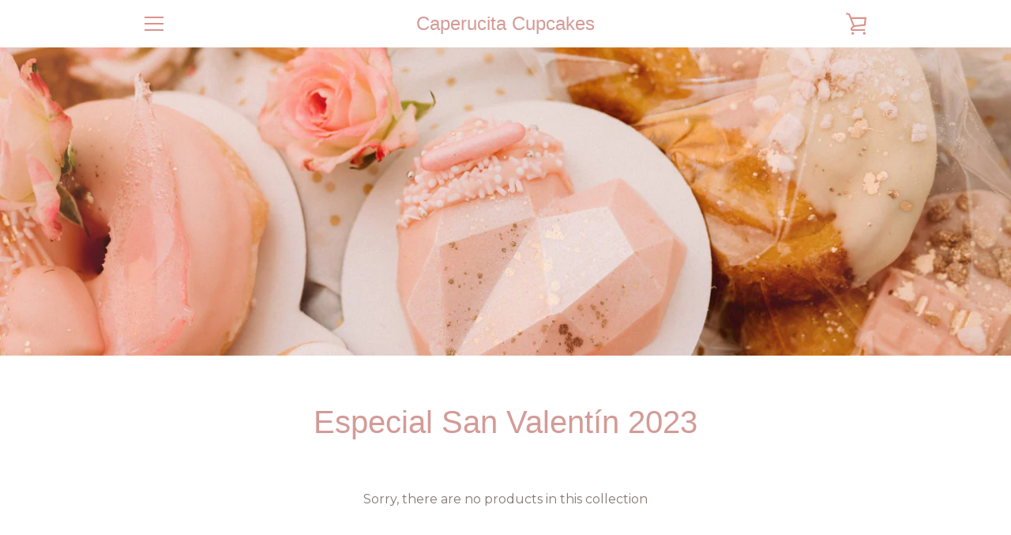

--- FILE ---
content_type: text/javascript
request_url: https://caperucitacupcakes.com/cdn/shop/t/2/assets/custom.js?v=101612360477050417211518179379
body_size: -769
content:
//# sourceMappingURL=/cdn/shop/t/2/assets/custom.js.map?v=101612360477050417211518179379


--- FILE ---
content_type: text/javascript
request_url: https://caperucitacupcakes.com/cdn/shop/t/2/assets/booster.js?v=147335255473988851291578619982
body_size: 17596
content:
(function(k,p){var X,sn,J,o,R,IG,r,L,$,C,d,D,v,Gj,q,pB,BI,E,l,e,rs,zq,lc,_,Z,h,n,kM,F,x,Kn,iy=[][function(){var zV="xOf",RA="inde";return RA+zV}()]||function(k2){for(var p2=0,X2=this[function(){var D4="th",M="eng",gS="l";return gS+M+D4}()];p2<X2;p2++)if(p2 in this&&this[p2]===k2)return p2;return-1};q=null,q=typeof window[function(){var P="balScope",j="WorkerGlo";return j+P}()]!="undefined"&&window[function(){var X4="elf",DX="s";return DX+X4}()]instanceof window.WorkerGlobalScope?window[function(){var $J="lf",XE="e",m="s";return m+XE+$J}()]:typeof window[function(){var v8="l",M="ba",yq="o",i="gl";return i+yq+M+v8}()]!="undefined"?window[function(){var I="al",wF="b",b="o",HH="l",Cb="g";return Cb+HH+b+wF+I}()]:k,zq=q.document,sn="before",X="after",v="readyState",D=function(){var z="ener",pO="t",s="is",m_="addEventL";return m_+s+pO+z}(),d=function(){var Xw="stener",sF="tLi",y0="removeEven";return y0+sF+Xw}(),IG=function(){var vO="vent",rt="tchE",zW="dispa";return zW+rt+vO}(),l=function(){var wC="t",c="Reques",T="XMLHttp";return T+c+wC}(),R="fetch",r="FormData",Gj=["load","loadend",function(){var qV="art",g4="oadst",w="l";return w+g4+qV}()],J=["progress",function(){var y="t",U="r",Da="o",G8="ab";return G8+Da+U+y}(),"error","timeout"],F=function(){var iY="ed",uO="efin",O="und";return O+uO+iY}()!=typeof navigator&&navigator[function(){var Q="gent",H="ra",Ww="use";return Ww+H+Q}()]?navigator[function(){var a="gent",S="userA";return S+a}()]:"",Z=window[function(){var lU="seInt",oI="par";return oI+lU}()]((/msie (\d+)/[function(){var YG="c",tx="xe",EH="e";return EH+tx+YG}()](F.toLowerCase())||[])[1]),window.isNaN(Z)&&(Z=window[function(){var lu="t",R2="n",MR="rseI",A="pa";return A+MR+R2+lu}()]((/trident\/.*; rv:(\d+)/.exec(F.toLowerCase())||[])[1])),(Kn=Array.prototype)[function(){var K="f",EW="O",Kv="x",V="inde";return V+Kv+EW+K}()]||(Kn.indexOf=function(k2){var p2,X2,sn2;for(p2=X2=0,sn2=this.length;X2<sn2;p2=++X2)if(this[p2]===k2)return p2;return-1}),kM=function(k2,p2){return Array.prototype[function(){var t="e",bl="c",Qw="sli";return Qw+bl+t}()][function(){var S5="l",VO="l",B="a",W="c";return W+B+VO+S5}()](k2,p2)},rs=function(k2){return k2==="returnValue"||k2==="totalSize"||function(){var vI="on",P7="i",Op="posit";return Op+P7+vI}()===k2},_=function(k2,p2){var X2;for(X2 in k2)if(k2[X2],!rs(X2))try{p2[X2]=k2[X2]}catch(k3){}return p2},h=function(k2){return k2===void 0?null:k2},n=function(k2,p2,X2){var sn2,J2,o2,R2;for(J2=function(k3){return function(sn3){var J3,o3,R3;for(o3 in J3={},sn3)rs(o3)||(R3=sn3[o3],J3[o3]=R3===p2?X2:R3);return X2[IG](k3,J3)}},o2=0,R2=k2[function(){var Z_="gth",q9="en",pr="l";return pr+q9+Z_}()];o2<R2;o2++)sn2=k2[o2],X2[function(){var xk="as",CG="_h";return CG+xk}()](sn2)&&(p2[function(){var wR="n",we="o";return we+wR}()+sn2]=J2(sn2))},lc=function(k2){var p2;if(zq&&zq.createEventObject!=null)return(p2=zq.createEventObject()).type=k2,p2;try{return new window.Event(k2)}catch(p3){return{type:k2}}},(x=(o=function(k2){var X2,sn2,J2;return sn2={},J2=function(k3){return sn2[k3]||[]},(X2={})[D]=function(k3,X3,o2){sn2[k3]=J2(k3),sn2[k3].indexOf(X3)>=0||(o2=o2===p?sn2[k3].length:o2,sn2[k3][function(){var of="e",e8="lic",GR="sp";return GR+e8+of}()](o2,0,X3))},X2[d]=function(k3,X3){var o2;k3!==p?(X3===p&&(sn2[k3]=[]),(o2=J2(k3)[function(){var iU="exOf",A_="ind";return A_+iU}()](X3))!==-1&&J2(k3).splice(o2,1)):sn2={}},X2[IG]=function(){var p2,sn3,o2,R2,IG2,r2,L2;for(sn3=(p2=kM(arguments)).shift(),k2||(p2[0]=_(p2[0],lc(sn3))),(R2=X2["on"+sn3])&&R2.apply(X2,p2),o2=IG2=0,r2=(L2=J2(sn3)[function(){var oy="at",g="c",fH="con";return fH+g+oy}()](J2(function(){var HX="*";return HX}()))).length;IG2<r2;o2=++IG2)L2[o2].apply(X2,p2)},X2._has=function(k3){return!(!sn2[k3]&&!X2[function(){var b4="n",t="o";return t+b4}()+k3])},k2&&(X2[function(){var K5="ners",cC="e",CL="list";return CL+cC+K5}()]=function(k3){return kM(J2(k3))},X2[function(){var T2="n",d1="o";return d1+T2}()]=X2[D],X2.off=X2[d],X2[function(){var nU="re",_A="fi";return _A+nU}()]=X2[IG],X2.once=function(k3,p2){var sn3;return sn3=function(){return X2.off(k3,sn3),p2.apply(null,arguments)},X2.on(k3,sn3)},X2.destroy=function(){return sn2={}}),X2})(!0))[function(){var Xq="ter",o3="tEmit",zO="Even";return zO+o3+Xq}()]=o,x[sn]=function(k2,p2){if(k2.length<1||k2.length>2)throw function(){var Tw="ok",g="o",l7="valid h",yK="in";return yK+l7+g+Tw}();return x[D](sn,k2,p2)},x[X]=function(k2,p2){if(k2.length<2||k2[function(){var eH="h",YB="t",dBb="ng",B="le";return B+dBb+YB+eH}()]>3)throw function(){var jm="k",DI="o",RD=" ho",at="invalid";return at+RD+DI+jm}();return x[D](X,k2,p2)},x.enable=function(){q[l]=E,typeof pB=="function"&&(q[R]=pB),$&&(q[r]=BI)},x.disable=function(){q[l]=x[l],q[R]=x[R],$&&(q[r]=$)},e=x[function(){var TL="rs",_6="de",$B="hea";return $B+_6+TL}()]=function(k2,p2){var X2,sn2,J2,o2,R2,IG2,r2,L2,$2;switch(p2==null&&(p2={}),typeof k2){case"object":for(J2 in sn2=[],k2)R2=k2[J2],o2=J2[function(){var P9="ase",wM="LowerC",sp="to";return sp+wM+P9}()](),sn2[function(){var Ai="h",eF="pus";return eF+Ai}()](o2+function(){var d1="	",gO=":";return gO+d1}()+R2);return sn2[function(){var xR="n",Qj="joi";return Qj+xR}()]("\n")+"\n";case function(){var Y="ing",fF="r",yD="st";return yD+fF+Y}():for(r2=0,L2=(sn2=k2.split("\n"))[function(){var XQ="gth",N="len";return N+XQ}()];r2<L2;r2++)X2=sn2[r2],/([^:]+):\s*(.+)/.test(X2)&&(o2=($2=window.RegExp.$1)!=null?$2[function(){var LP="e",uN="werCas",q7="toLo";return q7+uN+LP}()]():void 0,IG2=window.RegExp[function(){var wR="2",cN="$";return cN+wR}()],p2[o2]==null&&(p2[o2]=IG2));return p2}},$=q[r],BI=function(k2){var p2;this.fd=k2?new $(k2):new $,this[function(){var f="rm",Vz="o",af="f";return af+Vz+f}()]=k2,p2=[],Object[function(){var IJ="erty",W0="fineProp",Pm="de";return Pm+W0+IJ}()](this,function(){var $2="es",cQ="ri",ia="ent";return ia+cQ+$2}(),{get:function(){return(k2?kM(k2.querySelectorAll("input,select")).filter(function(k3){var p3;return function(){var oR="box",Pb="k",G="chec";return G+Pb+oR}()!==(p3=k3.type)&&p3!=="radio"||k3.checked}).map(function(k3){return[k3[function(){var H1="ame",b8="n";return b8+H1}()],function(){var $u="le",Gq="fi";return Gq+$u}()===k3.type?k3.files:k3.value]}):[]).concat(p2)}}),this[function(){var N="pend",fJ="ap";return fJ+N}()]=function(k3){return function(){var X2;return X2=kM(arguments),p2[function(){var iL="h",ND="s",_g="pu";return _g+ND+iL}()](X2),k3.fd[function(){var QF="nd",qG="appe";return qG+QF}()].apply(k3[function(){var Fg="d",Op="f";return Op+Fg}()],X2)}}(this)},$&&(x[r]=$,q[r]=BI),C=q[l],x[l]=C,E=q[l]=function(){var k2,p2,R2,r2,L2,$2,C2,d2,q2,pB2,E2,rs2,zq2,lc2,kM2,F2,Kn2,Se,bI,k3,UU;for(k2=-1,Se=new x[l],lc2=null,C2=void 0,kM2=void 0,rs2=void 0,pB2=function(){var p3,X2,sn2,J2;if(rs2.status=lc2||Se[function(){var LO="s",ck="tatu",fY="s";return fY+ck+LO}()],lc2===k2&&Z<10||(rs2.statusText=Se.statusText),lc2!==k2)for(p3 in J2=e(Se[function(){var Mq="rs",KVZ="sponseHeade",P$="getAllRe";return P$+KVZ+Mq}()]()))sn2=J2[p3],rs2.headers[p3]||(X2=p3[function(){var B_="erCase",x5="toLow";return x5+B_}()](),rs2[function(){var hH="ers",wq="head";return wq+hH}()][X2]=sn2)},q2=function(){if(Se[function(){var Wq="e",RU="p",ML="ponseTy",Pp="res";return Pp+ML+RU+Wq}()]&&Se[function(){var f9="nseType",hU="respo";return hU+f9}()]!=="text")(function(){var VZ="ent",mF="ocum",Dk="d";return Dk+mF+VZ})()===Se[function(){var i4="Type",L7="nse",e_="o",G="sp",Fk="re";return Fk+G+e_+L7+i4}()]?(rs2[function(){var ro="l",FI="m",JZ="x";return JZ+FI+ro}()]=Se.responseXML,rs2[function(){var cs="ata",M_="d";return M_+cs}()]=Se.responseXML):rs2[function(){var oW="ta",N="da";return N+oW}()]=Se.response;else{rs2.text=Se[function(){var nI="eText",Mr="s",UH="respon";return UH+Mr+nI}()],rs2.data=Se.responseText;try{rs2.xml=Se.responseXML}catch(k4){}}(function(){var tw="URL",H4="se",QR="spon",nP="re";return nP+QR+H4+tw})()in Se&&(rs2.finalUrl=Se[function(){var Wi="URL",SH="se",Yw="respon";return Yw+SH+Wi}()])},Kn2=function(){$2.status=rs2[function(){var PS="s",N="tatu",F22="s";return F22+N+PS}()],$2[function(){var GA="xt",Kc="tusTe",ps="ta",Km="s";return Km+ps+Kc+GA}()]=rs2[function(){var D$="Text",o6="tatus",f="s";return f+o6+D$}()]},F2=function(){"text"in rs2&&($2[function(){var _x="eText",cx="respons";return cx+_x}()]=rs2[function(){var z$="t",kv="tex";return kv+z$}()]),"xml"in rs2&&($2[function(){var aQ="nseXML",N="espo",yJ="r";return yJ+N+aQ}()]=rs2.xml),"data"in rs2&&($2.response=rs2.data),function(){var oh="rl",XO="inalU",yt="f";return yt+XO+oh}()in rs2&&($2.responseURL=rs2[function(){var EV="alUrl",Ev="fin";return Ev+EV}()])},r2=function(k4){for(;k4>p2&&p2<4;)$2[v]=++p2,p2===1&&$2[IG]("loadstart",{}),p2===2&&Kn2(),p2===4&&(Kn2(),F2()),$2[IG](function(){var Y2="echange",i8="ystat",ax="read";return ax+i8+Y2}(),{}),p2===4&&(E2.async===!1?R2():setTimeout(R2,0))},R2=function(){C2||$2[IG](function(){var _B="d",LY="loa";return LY+_B}(),{}),$2[IG]("loadend",{}),C2&&($2[v]=0)},p2=0,zq2=function(k4){var p3,sn2;k4===4?(p3=x.listeners(X),(sn2=function(){var k5;return p3.length?(k5=p3.shift()).length===2?(k5(E2,rs2),sn2()):k5.length===3&&E2.async?k5(E2,rs2,sn2):sn2():r2(4)})()):r2(k4)},$2=(E2={})[function(){var jC="r",jK="h",Ny="x";return Ny+jK+jC}()]=o(),Se.onreadystatechange=function(){try{Se[v]===2&&pB2()}catch(k4){}Se[v]===4&&(kM2=!1,pB2(),q2()),zq2(Se[v])},d2=function(){C2=!0},$2[D](function(){var wb="ror",T7="er";return T7+wb}(),d2),$2[D](function(){var Go="ut",JG="o",Uy="time";return Uy+JG+Go}(),d2),$2[D]("abort",d2),$2[D]("progress",function(){p2<3?zq2(3):$2[IG](function(){var NY="echange",oC="ystat",f="d",W="ea",KR="r";return KR+W+f+oC+NY}(),{})}),("withCredentials"in Se||x.addWithCredentials)&&($2.withCredentials=!1),$2.status=0,bI=0,k3=(UU=J[function(){var G="t",tn="a",u="onc",KT="c";return KT+u+tn+G}()](Gj)).length;bI<k3;bI++)L2=UU[bI],$2[function(){var UZ="n",ah="o";return ah+UZ}()+L2]=null;return $2.open=function(k4,X2,sn2,J2,o2){p2=0,C2=!1,kM2=!1,E2[function(){var N="rs",f="eade",W="h";return W+f+N}()]={},E2.headerNames={},E2[function(){var Wy="atus",tC="st";return tC+Wy}()]=0,(rs2={}).headers={},E2.method=k4,E2.url=X2,E2.async=sn2!==!1,E2.user=J2,E2[function(){var s3="s",Ec="as",i$="p";return i$+Ec+s3}()]=o2,zq2(1)},$2[function(){var dt="nd",g="se";return g+dt}()]=function(k4){var p3,X2,o2,R3,IG2,r3,L3,C3;for(r3=0,L3=(C3=[function(){var T1="pe",Vv="y",dd="t";return dd+Vv+T1}(),function(){var Eg="eout",Nw="m",Q$="ti";return Q$+Nw+Eg}(),function(){var f="ls",Tp="tia",Lc="den",bQ="e",VE="thCr",bu="i",B="w";return B+bu+VE+bQ+Lc+Tp+f}()]).length;r3<L3;r3++)X2=C3[r3],(o2=function(){var LJ="pe",vG="y",WW="t";return WW+vG+LJ}()===X2?function(){var A3="Type",Jd="nse",tT="respo";return tT+Jd+A3}():X2)in $2&&(E2[X2]=$2[o2]);E2[function(){var cZ="dy",P7="bo";return P7+cZ}()]=k4,IG2=function(){var k5,p4,sn2,R4,IG3,r4;for(n(J,Se,$2),$2.upload&&n(J.concat(Gj),Se[function(){var jN="d",KZ="ploa",Y_="u";return Y_+KZ+jN}()],$2[function(){var gP="ad",_q="uplo";return _q+gP}()]),kM2=!0,Se.open(E2.method,E2[function(){var xi="l",ug="r",An="u";return An+ug+xi}()],E2.async,E2[function(){var SY="r",Cd="e",Hc="s",ma="u";return ma+Hc+Cd+SY}()],E2[function(){var ze="s",Rr="pas";return Rr+ze}()]),sn2=0,R4=(IG3=["type",function(){var Sc="eout",gu="im",dZ="t";return dZ+gu+Sc}(),function(){var Or="ls",wI="tia",OS="den",fx="Cre",Hl="with";return Hl+fx+OS+wI+Or}()])[function(){var Np="h",Ll="engt",vE="l";return vE+Ll+Np}()];sn2<R4;sn2++)X2=IG3[sn2],o2=X2==="type"?"responseType":X2,X2 in E2&&(Se[o2]=E2[X2]);for(k5 in r4=E2[function(){var mj="ers",S5="head";return S5+mj}()])p4=r4[k5],k5&&Se.setRequestHeader(k5,p4);E2.body instanceof BI&&(E2[function(){var _K="dy",nR="o",Bd="b";return Bd+nR+_K}()]=E2[function(){var EA="y",BC="bod";return BC+EA}()][function(){var W="d",hR="f";return hR+W}()]),Se.send(E2.body)},p3=x.listeners(sn),(R3=function(){var k5,X3;return p3[function(){var EN="h",Qb="t",Yo="eng",Pj="l";return Pj+Yo+Qb+EN}()]?((k5=function(k6){if(typeof k6=="object"&&(function(){var bD="r",fV="umbe",Vu="n";return Vu+fV+bD}()==typeof k6[function(){var G6="atus",Al="st";return Al+G6}()]||typeof rs2.status=="number"))return _(k6,rs2),iy.call(k6,"data")<0&&(k6.data=k6.response||k6[function(){var ma="t",A1="tex";return A1+ma}()]),void zq2(4);R3()})[function(){var HJ="d",iS="a",Wy="he";return Wy+iS+HJ}()]=function(k6){return _(k6,rs2),zq2(2)},k5.progress=function(k6){return _(k6,rs2),zq2(3)},(X3=p3[function(){var G9="t",By="hif",yu="s";return yu+By+G9}()]()).length===1?k5(X3(E2)):X3.length===2&&E2[function(){var P$="c",IC="n",KH="sy",Hl="a";return Hl+KH+IC+P$}()]?X3(E2,k5):k5()):IG2()})()},$2[function(){var DU="rt",n1="bo",xl="a";return xl+n1+DU}()]=function(){lc2=k2,kM2?Se[function(){var YQ="rt",k6="o",PH="b",$1="a";return $1+PH+k6+YQ}()]():$2[IG](function(){var qj="rt",lK="abo";return lK+qj}(),{})},$2.setRequestHeader=function(k4,p3){var X2,sn2;X2=k4!=null?k4.toLowerCase():void 0,sn2=E2[function(){var kh="mes",rq="aderNa",Y="he";return Y+rq+kh}()][X2]=E2[function(){var WB="mes",tB="rNa",vI="de",Gw="a",_k="he";return _k+Gw+vI+tB+WB}()][X2]||k4,E2[function(){var ZS="s",pq="ader",j4="he";return j4+pq+ZS}()][sn2]&&(p3=E2.headers[sn2]+function(){var lh=" ",W5=",";return W5+lh}()+p3),E2.headers[sn2]=p3},$2.getResponseHeader=function(k4){var p3;return p3=k4!=null?k4[function(){var CS="rCase",VA="toLowe";return VA+CS}()]():void 0,h(rs2.headers[p3])},$2.getAllResponseHeaders=function(){return h(e(rs2.headers))},Se[function(){var CN="meType",N="i",AD="overrideM";return AD+N+CN}()]&&($2.overrideMimeType=function(){return Se.overrideMimeType.apply(Se,arguments)}),Se[function(){var e$="ad",fw="lo",ix="up";return ix+fw+e$}()]&&($2[function(){var J1="d",Yw="ploa",Ez="u";return Ez+Yw+J1}()]=E2.upload=o()),$2[function(){var Zd="NT",ct="E",Ss="NS",cE="U";return cE+Ss+ct+Zd}()]=0,$2[function(){var hG="ED",pa="N",tr="OPE";return tr+pa+hG}()]=1,$2.HEADERS_RECEIVED=2,$2.LOADING=3,$2.DONE=4,$2[function(){var Cn="e",nA="s",py="n",h8="o",f="sp",wn="e",Mb="r";return Mb+wn+f+h8+py+nA+Cn}()]="",$2.responseText="",$2[function(){var iz="ML",lv="seX",o2="respon";return o2+lv+iz}()]=null,$2[function(){var xX="e",ED="at",ke="adySt",yX="re";return yX+ke+ED+xX}()]=0,$2.statusText="",$2},function(){var _a="ion",Z1="ct",qz="n",wq="fu";return wq+qz+Z1+_a}()==typeof q[R]&&(L=q[R],x[R]=L,pB=q[R]=function(k2,p2){var J2,o2,R2;return p2==null&&(p2={headers:{}}),p2[function(){var LK="l",an="r",KK="u";return KK+an+LK}()]=k2,R2=null,o2=x[function(){var fd="s",hl="tener",xR="s",DM="li";return DM+xR+hl+fd}()](sn),J2=x[function(){var WS="ers",Gm="isten",t7="l";return t7+Gm+WS}()](X),new window[function(){var Y="e",PZ="is",F1="m",LS="o",n4="Pr";return n4+LS+F1+PZ+Y}()](function(k3,X2){var sn2,IG2,r2,$2,C2;IG2=function(){return p2.body instanceof BI&&(p2.body=p2.body.fd),p2[function(){var Xj="s",eN="ader",Cn="he";return Cn+eN+Xj}()]&&(p2.headers=new window[function(){var _e="s",Z0="ader",jx="e",ov="H";return ov+jx+Z0+_e}()](p2[function(){var Cx="s",Zem="er",JL="d",f="a",LO="he";return LO+f+JL+Zem+Cx}()])),R2||(R2=new window.Request(p2[function(){var IC="l",VJ="r",Kr="u";return Kr+VJ+IC}()],p2)),_(p2,R2)},r2=function(p3){var X3;return J2[function(){var BZ="ngth",Zw="le";return Zw+BZ}()]?(X3=J2.shift())[function(){var zI="ngth",w5="e",Mp="l";return Mp+w5+zI}()]===2?(X3(IG2(),p3),r2(p3)):X3.length===3?X3(IG2(),p3,r2):r2(p3):k3(p3)},sn2=function(p3){var X3;if(p3!==void 0)return X3=new window.Response(p3[function(){var B="y",L3="bod";return L3+B}()]||p3.text,p3),k3(X3),void r2(X3);$2()},$2=function(){var k4;return o2.length?(k4=o2.shift())[function(){var g="th",BX="leng";return BX+g}()]===1?sn2(k4(p2)):k4[function(){var rdg="th",Nq="leng";return Nq+rdg}()]===2?k4(IG2(),sn2):void 0:void C2()},C2=function(){return L(IG2())[function(){var wRE="n",eu="he",Ns="t";return Ns+eu+wRE}()](function(k4){return r2(k4)}).catch(function(k4){return r2(k4),X2(k4)})},$2()})}),E[function(){var Xt="T",Nj="N",V4="E",Hx="NS",Jm="U";return Jm+Hx+V4+Nj+Xt}()]=0,E[function(){var Dm="ED",B="N",Ve="E",QJ="OP";return QJ+Ve+B+Dm}()]=1,E.HEADERS_RECEIVED=2,E.LOADING=3,E.DONE=4,typeof window.define=="function"&&window[function(){var Ts="ne",Xh="defi";return Xh+Ts}()][function(){var GU="d",W9="m",bm="a";return bm+W9+GU}()]?window.define("xhook",[],function(){return x}):function(){var DV="t",Qx="c",_F="obje";return _F+Qx+DV}()==typeof window.module&&window.module.exports?window.module[function(){var _c="s",Te="port",Hp="x",Rs="e";return Rs+Hp+Te+_c}()]={xhook:x}:q&&(q.xhook=x)}).call(this,window),function(k,p){(function(){var Q="ct",D="je",N="ob";return N+D+Q})()==typeof window[function(){var L="ts",R="xpor",U="e";return U+R+L}()]&&function(){var u="fined",B="unde";return B+u}()!=typeof window.module?window.module[function(){var c="ts",w="r",M="po",eZ="x",O="e";return O+eZ+M+w+c}()]=p():typeof window[function(){var T="e",r="fin",V="de";return V+r+T}()]=="function"&&window.define[function(){var H="d",A="m",dk="a";return dk+A+H}()]?window[function(){var g="fine",ZL="de";return ZL+g}()](p):k[function(){var v="t",I="e",hT="baM";return hT+I+v}()]=p()}(this,function(){function k(){return X6[function(){var T="x",z="fi",nj="e",R="urlPr";return R+nj+z+T}()]+X6[function(){var q="l",$f="Ur",Wh="sits",an="vi";return an+Wh+$f+q}()]}function p(){return X6.urlPrefix+X6[function(){var S="rl",mb="sU",Xl="aEv",O="b";return O+Xl+mb+S}()]}function d(k2){return Object.keys(k2)[function(){var Az="th",B="leng";return B+Az}()]===0}function s(){return(X6.useBeacon||X6[function(){var OZ="Now",lo="ly",to="app";return to+lo+OZ}()])&&d(X6[function(){var Oy="s",R="der",l="a",JH="he";return JH+l+R+Oy}()])&&rI&&typeof window.navigator[function(){var P="n",oJ="co",yT="a",B="e",m="sendB";return m+B+yT+oJ+P}()]!="undefined"&&!X6.withCredentials}function f(){for(var k2;k2=b[function(){var aG="t",mt="f",O="shi";return O+mt+aG}()]();)k2();c=!0}function Y(k2){c?k2():b[function(){var uK="h",As="pus";return As+uK}()](k2)}function K1(k2,p2){var d2=k2[function(){var Cj="s",m="e",e="atch",j4="m";return j4+e+m+Cj}()]||k2[function(){var hh="tor",I="hesSelec",fW="matc";return fW+I+hh}()]||k2[function(){var z="r",h="cto",cu="chesSele",qh="at",oN="mozM";return oN+qh+cu+h+z}()]||k2.msMatchesSelector||k2[function(){var E="or",T="hesSelect",m$="oMatc";return m$+T+E}()]||k2.webkitMatchesSelector;return d2?d2.apply(k2,[p2]):(w[function(){var Uk="g",pJ="o",F="l";return F+pJ+Uk}()](function(){var x1="tch",I_="o ma",dj="Unable t";return dj+I_+x1}()),!1)}function D(k2){var p2=[];for(window.V=0;window[function(){var I="V";return I}()]<k2.items[function(){var e="h",y="t",E="eng",E$="l";return E$+E+y+e}()];window.V++){var d2=k2[function(){var ZO="ms",Oe="te",zb="i";return zb+Oe+ZO}()][window[function(){var Vl="V";return Vl}()]];p2.push({id:d2.id,properties:d2.properties,quantity:d2[function(){var bf="y",sq="it",m="quant";return m+sq+bf}()],variant_id:d2[function(){var R="t_id",TI="varian";return TI+R}()],product_id:d2.product_id,final_price:d2[function(){var z="ce",BX="al_pri",ko="n",T="fi";return T+ko+BX+z}()],image:d2[function(){var GA="e",Q="g",oo="ma",zc="i";return zc+oo+Q+GA}()],handle:d2.handle,title:d2.title})}return{token:k2.token,total_price:k2.total_price,items:p2,currency:k2[function(){var P="y",mN="c",xE="n",ik="curre";return ik+xE+mN+P}()]}}function j(k2,p2){w[function(){var DO="g",oW="o",xl="l";return xl+oW+DO}()](p2),k2[function(){var j3="l",kI="r",R="u";return R+kI+j3}()][function(){var P="xOf",bJ="inde";return bJ+P}()](function(){var nB="dd",O="art/a",L="/c";return L+O+nB}())>=0?w[function(){var bR="tData",H="getCar";return H+bR}()](function(k3){w[function(){var W="g",ao="o",e="l";return e+ao+W}()](k3),w[function(){var M="s",y="ute",G="b",q="tri",wN="setCartAt";return wN+q+G+y+M}()](!0,k3)}):w[function(){var E="tributes",cr="setCartAt";return cr+E}()](!0,p2[function(){var u="ta",k7="a",l="d";return l+k7+u}()])}function Gh(){window.xhook.after(function(k2,p2){k2[function(){var W="rs",y1="de",J="ea",g="h";return g+J+y1+W}()][function(){var SC="ied",I="pl",O="a-met-ap",t="b";return t+O+I+SC}()]||k2[function(){var EB="l",L7="r",H="u";return H+L7+EB}()][function(){var rH="ch",a1="sear";return a1+rH}()](/cart.*js/)>=0&&k2.method!="GET"&&(w.log("its a cart endpoint thats not a get request"),j(k2,p2))})}function a(k2){document[function(){var q="e",JO="t",DU="Sta",e0="ready";return e0+DU+JO+q}()]==="interactive"||function(){var cV="ete",m="compl";return m+cV}()===document[function(){var J="e",Ob="tat",S="yS",H="d",NN="rea";return NN+H+S+Ob+J}()]?k2():document.addEventListener(function(){var n="tLoaded",O5="DOMConten";return O5+n}(),k2)}function o(){return"xxxxxxxxxxxx4xxxyxxxxxxxxxxxxxxx".replace(/[xy]/g,function(k2){var p2=16*Math.random()|0;return(function(){var Q="x";return Q}()==k2?p2:3&p2|8)[function(){var h="ing",t="toStr";return t+h}()](16)})}function _(){X6[function(){var $X="ies",O4="cook";return O4+$X}()]&&rI&&w.setCookie("baMet_baEvs",window[function(){var $R="SON",e8="J";return e8+$R}()].stringify(r),1)}function N(){var k2=document[function(){var O="ector",l="Sel",W="ery",MH="u",YL="q";return YL+MH+W+l+O}()]("meta[name=csrf-token]");return k2&&k2[function(){var NK="t",YC="nten",k22="o",J="c";return J+k22+YC+NK}()]}function x(){var k2=document[function(){var Mf="or",h="lect",R="e",u="queryS";return u+R+h+Mf}()]("meta[name=csrf-param]");return k2&&k2[function(){var Rh="t",P5="nten",P="o",aa="c";return aa+P+P5+Rh}()]}function X(k2){var p2=N();p2&&k2[function(){var FT="r",jF="tHeade",B="setReques";return B+jF+FT}()](function(){var R="Token",Jf="-CSRF-",l="X";return l+Jf+R}(),p2)}function C(k2){var p2=k2;return p2[function(){var qq="on",JM="comm";return JM+qq}()]=window.BoosterApps[function(){var u0="n",P="mmo",u="co";return u+P+u0}()],p2}function $(k2){Y(function(){w.sendRequest(p(),C(k2),function(){for(var p2=0;p2<r[function(){var H="th",P="ng",I="le";return I+P+H}()];p2++)if(r[p2][function(){var QA="d",R="i";return R+QA}()]==k2[function(){var fm="d",tA="i";return tA+fm}()]){r[function(){var S="ce",lS="spli";return lS+S}()](p2,1);break}_()})})}function U(k2){Y(function(){var d2=C(k2),s2=x(),f2=N();s2&&f2&&(d2[s2]=f2),window.navigator[function(){var Ik="eacon",tL="sendB";return tL+Ik}()](p(),window.JSON[function(){var m="fy",PE="ringi",tQ="st";return tQ+PE+m}()](d2))})}function Ix(){return window[function(){var Q="ation",H="c",E="lo";return E+H+Q}()].pathname}function K(k2){return k2&&k2[function(){var I="gth",H="len";return H+I}()]>0?k2:null}function V(k2){for(var p2 in k2)k2[function(){var Ic="y",lm="pert",P="o",Jx="hasOwnPr";return Jx+P+lm+Ic}()](p2)&&k2[p2]===null&&delete k2[p2];return k2}function xc(k2){var p2=k2[function(){var f9="get",y="r",Q="ta";return Q+y+f9}()];return V({tag:p2[function(){var nd="me",b4="a",j0="N",M="tag";return M+j0+b4+nd}()].toLowerCase(),id:K(p2.id),class:K(p2.className),page:Ix()})}function Lx(){ZR=w.getVisitId();var k2=new Date,p2=new Date,d2=2;p2[function(){var ti="rs",h="TCHou",O="tU",u="se";return u+O+h+ti}()](23,59,59,59);var s2=(p2-k2)/1e3,f2=s2/60;return(f2>mM||s2<d2)&&(f2=mM),(!ZR||s2<d2)&&(ZR=o()),w[function(){var Y3="okie",Dl="o",ry2="C",AP="et",Q="s";return Q+AP+ry2+Dl+Y3}()]("baMet_visit",ZR,f2),ZR}function H6(){if(c=!1,ZR=Lx(),i=w[function(){var ou="Id",q="or",wU="tVisit",g="ge";return g+wU+q+ou}()](),vd=w.getCookie("baMet_apply"),X6[function(){var h7="s",B="e",G="i",ek="k",FM="oo",R="c";return R+FM+ek+G+B+h7}()]===!1||X6.applyVisits===!1)w.log("Visit applying disabled"),f();else if(ZR&&i&&!vd)w[function(){var e="g",CR="o",B3="l";return B3+CR+e}()]("Active visit"),f();else if(w[function(){var oh="e",eb="Cooki",dU="et",SX="g";return SX+dU+eb+oh}()]("baMet_visit")){w[function(){var Gz="g",l="o",FE="l";return FE+l+Gz}()]("Visit started"),i||(i=o(),window[function(){var OH="orage",M="localSt";return M+OH}()][function(){var ks="Item",P7="et",i9="s";return i9+P7+ks}()](function(){var vs="r",h_="to",n9="_visi",Q="t",P="baMe";return P+Q+n9+h_+vs}(),i));var p2=new Date,d2=p2.toISOString()[function(){var H="ice",Dx="l",YM="s";return YM+Dx+H}()](0,10),s2={shop_id:window[function(){var lx="s",vO="terApp",Mx="s",Zs="Boo";return Zs+Mx+vO+lx}()][function(){var E="on",JT="m",Li="om",H9="c";return H9+Li+JT+E}()].shop.id,name:function(){var tM="visit",TC="create_";return TC+tM}(),params:{landing_page:window[function(){var Ko="ation",lC="c",$O="o",W="l";return W+$O+lC+Ko}()][function(){var S="ref",k1="h";return k1+S}()],screen_width:window.screen[function(){var J="h",QN="t",y="id",ev="w";return ev+y+QN+J}()],screen_height:window[function(){var t="n",eo="e",_k="scre";return _k+eo+t}()][function(){var AK="ght",F="hei";return F+AK}()]},timestamp:window[function(){var qY="Int",_U="parse";return _U+qY}()](p2[function(){var vS="e",mR="m",h="tTi",rd="ge";return rd+h+mR+vS}()]()),date:d2,hour:p2[function(){var UU="s",Pz="our",dj="CH",n3="T",L="getU";return L+n3+dj+Pz+UU}()](),id:o(),visit_token:ZR,visitor_token:i,app:"ba"};for(var Y2 in document[function(){var pq="errer",M0="ref";return M0+pq}()][function(){var Pd="th",pT="leng";return pT+Pd}()]>0&&(s2.referrer=document[function(){var gn="er",Jd="ferr",hf="re";return hf+Jd+gn}()]),X6[function(){var rMq="rams",_J="a",Uu="visitP";return Uu+_J+rMq}()])X6[function(){var s4="s",Tj="Param",pU="it",wY="vis";return wY+pU+Tj+s4}()].hasOwnProperty(Y2)&&(s2[Y2]=X6.visitParams[Y2]);w[function(){var fw="g",IW="o",z$="l";return z$+IW+fw}()](s2),w[function(){var MR="uest",N8="eq",A6="sendR";return A6+N8+MR}()](k(),s2,function(){w[function(){var O="ookie",hl="C",rZ="destroy";return rZ+hl+O}()]("baMet_apply"),f()})}else w.log("baCookies disabled"),f()}var A={set:function(k2,p2,d2,s2){var f2="",Y2="";if(d2){var K12=new Date;K12[function(){var G="ime",t="setT";return t+G}()](K12.getTime()+60*d2*1e3),f2="; expires="+K12[function(){var Vz="ng",l="i",Lp="TStr",V9="GM",O="to";return O+V9+Lp+l+Vz}()]()}s2&&(Y2=function(){var y="n=",QX="domai",S="; ";return S+QX+y}()+s2),document[function(){var n="ie",e="k",lJ="coo";return lJ+e+n}()]=k2+"="+window.escape(p2)+f2+Y2+function(){var uI="=/",u="ath",W="p",G="; ";return G+W+u+uI}()},get:function(k2){var p2,d2,s2=k2+function(){var Bo="=";return Bo}(),f2=document[function(){var R="e",ie="ooki",h="c";return h+ie+R}()].split(";");for(p2=0;p2<f2[function(){var G="h",Q="t",W="ng",q="le";return q+W+Q+G}()];p2++){for(d2=f2[p2];d2[function(){var v="t",Pf="A",AY="char";return AY+Pf+v}()](0)===" ";)d2=d2[function(){var YS="tring",eL="subs";return eL+YS}()](1,d2[function(){var HC="th",P="leng";return P+HC}()]);if(d2[function(){var l="xOf",ig="inde";return ig+l}()](s2)===0)return unescape(d2[function(){var YK="tring",Mb="ubs",Ce="s";return Ce+Mb+YK}()](s2.length,d2.length))}return null}},X6={urlPrefix:"",visitsUrl:"https://u0altfd679.execute-api.us-west-2.amazonaws.com/prod/api/appstats",baEvsUrl:"https://u0altfd679.execute-api.us-west-2.amazonaws.com/prod/api/appstats",page:null,useBeacon:!0,startOnReady:!0,applyVisits:!0,cookies:!0,cookieDomain:null,headers:{},visitParams:{},withCredentials:!1},w=window[function(){var O="et",q="M",D2="ba";return D2+q+O}()]||{};w[function(){var M="ure",g="fig",u="on",Io="c";return Io+u+g+M}()]=function(k2){for(var p2 in k2)k2.hasOwnProperty(p2)&&(X6[p2]=k2[p2])},w.configure(w);var ZR,i,vd,wh=window.jQuery||window[function(){var kh="o",oK="t",z="p",DC="Ze";return DC+z+oK+kh}()]||window.$,mM=30,Z=30*(3*10652+2715)+11070,c=!1,b=[],rI=function(){var W="d",vo="e",Lk="fin",M1="unde";return M1+Lk+vo+W}()!=typeof window.JSON&&function(){var Uh="d",yU="ine",R="undef";return R+yU+Uh}()!=typeof window[function(){var Ja="N",t="O",v="JS";return v+t+Ja}()][function(){var B3="y",J="if",H="ring",T="st";return T+H+J+B3}()],r=[];w.setCookie=function(k2,p2,d2){A[function(){var L="t",rc="e",sp="s";return sp+rc+L}()](k2,p2,d2,X6[function(){var Nd="eDomain",Jw="ki",Yk="o",iB="co";return iB+Yk+Jw+Nd}()]||X6[function(){var IO="ain",hi="m",I="do";return I+hi+IO}()])},w.getCookie=function(k2){return A[function(){var M5="t",MX="e",P="g";return P+MX+M5}()](k2)},w[function(){var OB="kie",P="troyCoo",VR="des";return VR+P+OB}()]=function(k2){A.set(k2,"",-1)},w[function(){var yy="g",Ji="o",B="l";return B+Ji+yy}()]=function(k2){w.getCookie(function(){var yC="ebug",rC="t_d",Pj="aMe",Q="b";return Q+Pj+rC+yC}())&&window.console.log(k2)},w.onBaEv=function(k2,p2,d2){document[function(){var bQ="ener",_M="ist",gy="ntL",l="ddEve",n="a";return n+l+gy+_M+bQ}()](k2,function(k3){K1(k3[function(){var L="et",gD="targ";return gD+L}()],p2)&&d2(k3)})},w.sendRequest=function(k2,p2,d2){if(rI)if(wh)wh[function(){var j$="x",m="a",bD="aj";return bD+m+j$}()]({type:"POST",url:k2,data:window[function(){var RV="N",pL="SO",I6="J";return I6+pL+RV}()][function(){var Xp="ngify",I_="ri",Wl="st";return Wl+I_+Xp}()](p2),contentType:"application/json; charset=utf-8",beforeSend:X,complete:function(k3){k3.status==200&&d2(k3)},headers:X6[function(){var vT="s",PA="ader",Lq="he";return Lq+PA+vT}()],xhrFields:{withCredentials:X6[function(){var F="als",tQ="Credenti",ng="with";return ng+tQ+F}()]}});else{var s2=new XMLHttpRequest;for(var f2 in s2.open(function(){var n5="T",zZ="OS",VK="P";return VK+zZ+n5}(),k2,!0),s2[function(){var c6="entials",e="withCred";return e+c6}()]=X6[function(){var LT="ials",Ep="hCredent",uK="wit";return uK+Ep+LT}()],s2[function(){var l="tHeader",$y="setReques";return $y+l}()]("Content-Type","application/json"),X6.headers)X6.headers[function(){var h="y",n="nPropert",E="hasOw";return E+n+h}()](f2)&&s2[function(){var OJ="der",W8="equestHea",Dg="tR",OT="se";return OT+Dg+W8+OJ}()](f2,X6.headers[f2]);s2.onload=function(){s2.status===200&&d2()},X(s2),s2.send(window.JSON.stringify(p2))}},w[function(){var F="Data",pc="t",T6="getCar";return T6+pc+F}()]=function(k2){if(rI)if(wh)wh[function(){var c3="ax",PS="j",uq="a";return uq+PS+c3}()]({type:"GET",url:"/cart.js?ba_request=1",data:{},dataType:function(){var N9="n",Cn="jso";return Cn+N9}(),complete:function(p3){p3.status==200&&(p3[function(){var v7="t",dT="onseTex",Lr="sp",S="e",Gy="r";return Gy+S+Lr+dT+v7}()]?k2(p3[function(){var Cy="ext",_p="sponseT",I="re";return I+_p+Cy}()]):k2(p3))}});else{var p2=new XMLHttpRequest;p2[function(){var pX="ge",ub="ystatechan",aq="read",ij="n",x6="o";return x6+ij+aq+ub+pX}()]=function(){p2.readyState===4&&p2[function(){var z8="s",n="tatu",ll="s";return ll+n+z8}()]===200&&k2(p2[function(){var L="ext",Q="T",n5="e",$q="respons";return $q+n5+Q+L}()])},p2[function(){var e="n",jC="ope";return jC+e}()]("GET","/cart.js?ba_request=1",!1),p2.send(null)}},w.syncCsId=function(){var k2=w[function(){var GS="okie",XA="etCo",N5="g";return N5+XA+GS}()]("baMet_cs_id");return k2||(k2=o()),w.setCookie(function(){var L="cs_id",Nb="baMet_";return Nb+L}(),k2,1*18803+1357),k2},w[function(){var m="Id",Q="it",zO="etVis",qc="g";return qc+zO+Q+m}()]=w.getVisitToken=function(){return w[function(){var pE="ie",XE="tCook",IZ="ge";return IZ+XE+pE}()]("baMet_visit")},w[function(){var rf="torId",l="getVisi";return l+rf}()]=w.getVisitorToken=function(){return window[function(){var qI="age",e="lStor",FR="loca";return FR+e+qI}()][function(){var L="em",XE="tIt",Ek="e",YK="g";return YK+Ek+XE+L}()]("baMet_visitor")},w[function(){var tb="n",OA="dmi",uW="A",y="s",xf="i";return xf+y+uW+OA+tb}()]=function(){return w[function(){var WX="ie",I="ok",Au="getCo";return Au+I+WX}()](function(){var CO="n",jj="i",gH="m",ck="a_ad",WE="b";return WE+ck+gH+jj+CO}())},w[function(){var l2="t",mV="e",E="s",qt="re";return qt+E+mV+l2}()]=function(){return w.destroyCookie("baMet_visit"),window[function(){var n="rage",rq="lSto",u1="loca";return u1+rq+n}()].removeItem("baMet_visitor"),w[function(){var G="ie",u5="k",Vz="o",f1z="stroyCo",gx="e",VG="d";return VG+gx+f1z+Vz+u5+G}()]("baMet_baEvs"),w[function(){var mO="yCookie",GW="destro";return GW+mO}()](function(){var L="y",FT="l",Sp="t_app",aw="baMe";return aw+Sp+FT+L}()),!0},w[function(){var gb="g",ea="ebu",Ts="d";return Ts+ea+gb}()]=function(k2){return k2===!1?w[function(){var G="ie",bL="ok",o3="yCo",yV="estro",S7="d";return S7+yV+o3+bL+G}()]("baMet_debug"):w.setCookie(function(){var Pa="g",n="ebu",S3="t_d",TA="baMe";return TA+S3+n+Pa}(),"t",1*(1*255823+32012)+237765),!0},w.getBrowserInfo=function(){return{options:[],header:[navigator.platform,navigator.userAgent,navigator[function(){var Dy="sion",HB="r",I="appVe";return I+HB+Dy}()],navigator[function(){var yv="or",w_="end",bc="v";return bc+w_+yv}()],window.opera],dataos:[{name:"Windows Phone",value:function(){var SW="hone",nV="ndows P",S="Wi";return S+nV+SW}(),version:"OS"},{name:"Windows",value:"Win",version:function(){var rG="T",dF="N";return dF+rG}()},{name:"iPhone",value:"iPhone",version:function(){var db="S",aE="O";return aE+db}()},{name:function(){var G="d",SR="a",dyh="iP";return dyh+SR+G}(),value:function(){var hn="d",zo="iPa";return zo+hn}(),version:function(){var js="S",Pw="O";return Pw+js}()},{name:function(){var A4="oid",$w="Andr";return $w+A4}(),value:"Android",version:function(){var x3="d",SZ="oi",bM="Andr";return bM+SZ+x3}()},{name:function(){var Fw="S",s7="ac O",BO="M";return BO+s7+Fw}(),value:"Mac",version:function(){var TM="X",oH="OS ";return oH+TM}()},{name:function(){var us="ux",vk="in",C3="L";return C3+vk+us}(),value:function(){var hb="ux",rv="Lin";return rv+hb}(),version:"rv"},{name:"Palm",value:function(){var u0="alm",bR="P";return bR+u0}(),version:function(){var DQ="mOS",Vm="Pal";return Vm+DQ}()}],databrowser:[{name:function(){var Ob="ome",AS="Chr";return AS+Ob}(),value:"Chrome",version:"Chrome"},{name:function(){var iO="efox",GG="Fir";return GG+iO}(),value:function(){var jq="x",fa="refo",vJ="i",YL="F";return YL+vJ+fa+jq}(),version:"Firefox"},{name:"Safari",value:function(){var uy="ri",Aq="Safa";return Aq+uy}(),version:function(){var P0="on",c_="rsi",Ac="Ve";return Ac+c_+P0}()},{name:"Internet Explorer",value:"MSIE",version:function(){var bf="SIE",X0="M";return X0+bf}()},{name:function(){var v3="a",UK="er",V$="Op";return V$+UK+v3}(),value:function(){var S6="a",HL="per",Gk="O";return Gk+HL+S6}(),version:"Opera"},{name:"BlackBerry",value:function(){var RV="C",dj="CLD";return dj+RV}(),version:function(){var _z="C",bK="LD",F1="C";return F1+bK+_z}()},{name:"Mozilla",value:function(){var XR="la",ku="zil",y5="o",xS="M";return xS+y5+ku+XR}(),version:"Mozilla"}],init:function(){var k2=this[function(){var Jw="der",KH="hea";return KH+Jw}()].join(" ");return{os:this[function(){var L="m",ct="e",s5="t",lp="chI",lv="mat";return lv+lp+s5+ct+L}()](k2,this.dataos),browser:this.matchItem(k2,this[function(){var g9="ser",dY="abrow",OG="t",Rb="a",TA="d";return TA+Rb+OG+dY+g9}()]),tz_offset:new Date()[function(){var $u="neOffset",jM="getTimezo";return jM+$u}()]()/60}},matchItem:function(k2,p2){var d2,s2,f2,Y2=0,K12=0;for(Y2=0;Y2<p2[function(){var dy="h",zw="t",kG="g",nD="en",ig="l";return ig+nD+kG+zw+dy}()];Y2+=1)if(new window.RegExp(p2[Y2].value,function(){var xv="i";return xv}()).test(k2)){if(d2=new window.RegExp(p2[Y2][function(){var J_="n",I9="rsio",PX="ve";return PX+I9+J_}()]+function(){var Yr="+)",Qp="\\d._]",$1="[- /:;]([";return $1+Qp+Yr}(),"i"),f2="",(s2=k2.match(d2))&&s2[1]&&(s2=s2[1]),s2)for(s2=s2[function(){var qC="it",np="l",RL="p",fq="s";return fq+RL+np+qC}()](/[._]+/),K12=0;K12<s2.length;K12+=1)f2+=K12===0?s2[K12]+function(){var te=".";return te}():s2[K12];else f2="0";return p2[Y2].name}return{name:"unknown",version:0}}}[function(){var s1="t",i4="i",RD="n",r$="i";return r$+RD+i4+s1}()]()},w.apply=function(k2,p2,d2){var f2=new Date,K12=f2[function(){var d_="g",h="in",qS="tr",G="toISOS";return G+qS+h+d_}()]().slice(0,10),D2={shop_id:window.BoosterApps[function(){var kV="mmon",rv="o",GZ="c";return GZ+rv+kV}()].shop[function(){var pF="d",lo="i";return lo+pF}()],name:k2,params:p2||{},timestamp:window.parseInt(f2[function(){var o_="me",vH="etTi",aX="g";return aX+vH+o_}()]()),date:K12,hour:f2.getUTCHours(),id:o(),app:d2};return Y(function(){X6.cookies&&!w.getVisitId()&&H6(),Y(function(){w.log(D2),D2[function(){var Dm="n",F4="ke",lq="sit_to",e="vi";return e+lq+F4+Dm}()]=w.getVisitId(),D2[function(){var bb="_token",E6="visitor";return E6+bb}()]=w.getVisitorId(),s()?U(D2):(r[function(){var BP="h",H8="pus";return H8+BP}()](D2),_(),setTimeout(function(){$(D2)},1e3))})}),!0},w.applyView=function(k2){var p2=w.page_hash;if(k2)for(var d2 in k2)k2.hasOwnProperty(d2)&&(p2[d2]=k2[d2]);w.apply(function(){var C0="ew",I="i",yF="v";return yF+I+C0}(),p2,"ba")},w.applyAppClicks=function(){w[function(){var s$="BaEv",oJ="n",G="o";return G+oJ+s$}()](function(){var IW="k",S="c",_v="cli";return _v+S+IW}(),".ba-met-handler",function(k2){try{var p2=k2.target,d2=p2.getAttribute("data-ba-met-name");if(d2){var s2=xc(k2),f2=p2.getAttribute("data-ba-met-app");if(s2.text=function(){var $z="ut",Hi="p",Fq="n",WS="i";return WS+Fq+Hi+$z}()==s2.tag?p2.value:(p2[function(){var PN="ntent",TF="textCo";return TF+PN}()]||p2[function(){var Id="t",$K="x",sw="Te",Be="r",C2="e",t7="inn";return t7+C2+Be+sw+$K+Id}()]||p2.innerHTML)[function(){var jO="e",Ze="plac",yG="re";return yG+Ze+jO}()](/[\s\r\n]+/g," ").trim(),s2.href=p2.href,Y2=p2[function(){var eR="ibute",Lz="getAttr";return Lz+eR}()](function(){var qP="t-extras",RL="data-ba-me";return RL+qP}())){var Y2=window.cleanNumbers(window.JSON.parse(Y2));for(var K12 in Y2)Y2.hasOwnProperty(K12)&&(s2[K12]=Y2[K12])}w.apply(d2,s2,f2)}}catch(D2){w.log("applyAppClicks exception"),w.log(D2)}})},w.applyAtc=function(){w.onBaEv("click",".product-form__cart-submit, #AddToCart-product-template, .product-atc-btn, .product-menu-button.product-menu-button-atc, .button-cart, .product-add, .add-to-cart input, .btn-addtocart, [name=add]",function(k2){Date[function(){var CK="w",rw="o",Cu="n";return Cu+rw+CK}()]();var p2=k2.target,d2=xc(k2);d2.text=d2[function(){var L="g",mJ="a",DX="t";return DX+mJ+L}()]=="input"?p2[function(){var $P="e",C4f="u",wn="l",YX="va";return YX+wn+C4f+$P}()]:(p2[function(){var IS="t",MV="nten",Vk="textCo";return Vk+MV+IS}()]||p2[function(){var Yh="xt",_v="erTe",Fh="inn";return Fh+_v+Yh}()]||p2.innerHTML).replace(/[\s\r\n]+/g," ").trim(),d2[function(){var Ch="ef",bx="hr";return bx+Ch}()]=p2.href,w[function(){var of="ly",Pd="p",DQ="ap";return DQ+Pd+of}()]("atc",d2,function(){var zM="a",cT="b";return cT+zM}())})},w[function(){var h0="ta",RB="Da",E6="rt",xY="saveBaCa";return xY+E6+RB+h0}()]=function(k2){if(rI){var p2=w[function(){var L="a",bP="CartDat",qR="getBa";return qR+bP+L}()]();p2[function(){var Ha="ush",L9="p";return L9+Ha}()](k2),window[function(){var f4="age",kc="tor",Sh="lS",Eg="loca";return Eg+Sh+kc+f4}()].setItem("baMet_cartData",window[function(){var FN="N",Xl="O",S="S",Tw="J";return Tw+S+Xl+FN}()].stringify(p2))}},w.getBaCartData=function(){try{if(window.localStorage.getItem(function(){var D7="ata",wo="_cartD",RE="t",UA="baMe";return UA+RE+wo+D7}())){var k2=window.parseInt(new Date().getTime())-2592e5,p2=window.JSON.parse(window.localStorage[function(){var rF="m",RQ="tIte",uo="ge";return uo+RQ+rF}()](function(){var Ee="a",CN="_cartDat",n="baMet";return n+CN+Ee}()))[function(){var Ka="ter",gf="fil";return gf+Ka}()](function(p3){return window.parseInt(p3.ts)>k2})[function(){var tx="e",YS="rs",o4C="reve";return o4C+YS+tx}()]();return window[function(){var db="age",u5="Stor",Kl="cal",sC="o",Lt="l";return Lt+sC+Kl+u5+db}()][function(){var I$="m",gV="e",j7="etIt",S6="s";return S6+j7+gV+I$}()]("baMet_cartData",window[function(){var FS="N",Zz="JSO";return Zz+FS}()].stringify(p2)),p2}return[]}catch(d2){w.log(d2),w[function(){var EF="g",QE="o",Il="l";return Il+QE+EF}()](function(){var Zz=" ba",Xj="getting",LL="error ";return LL+Xj+Zz}())}},w.updateBaCart=function(k2){var p2=w.getCookie("cart"),d2=w.getCookie(function(){var u3="ken",tz="_to",RD="ba_cart";return RD+tz+u3}());window.BoosterApps.common.has_ba_conversion&&(p2!=d2||k2)&&window[function(){var SQ="ode",fy="review_m",b9="ba_p";return b9+fy+SQ}()]!=1&&(w[function(){var q$="okie",e="tCo",xR="se";return xR+e+q$}()](function(){var Bi="_token",EE="ba_cart";return EE+Bi}(),p2,2*(1*847+469)+248),w[function(){var WV="ply",OH="p",MD="a";return MD+OH+WV}()]("update_cart",{},function(){var hz="al",cM="b",vY="glo";return vY+cM+hz}()),w[function(){var La="g",HI="o",n="l";return n+HI+La}()]("cart token changed -posting to the API from here"))},w[function(){var zM="CartDb",ha="updateBa";return ha+zM}()]=function(k2){var p2=w[function(){var Y22="kie",L="Coo",fb="get";return fb+L+Y22}()](function(){var vE="rt",S="ca";return S+vE}()),d2=w[function(){var Ae="ookie",qu="etC",N1="g";return N1+qu+Ae}()]("ba_cart_token"),s2=window.localStorage.getItem(function(){var hc="test_cart",c8="a",Oj="baMet_l";return Oj+c8+hc}()),f2=window.localStorage.getItem(function(){var MH="ced_cart",DF="baMsg_syn";return DF+MH}()),Y2=k2;if(Y2==0&&(s2==f2&&p2==d2||(Y2=!0)),Y2&&window.ba_preview_mode!=1){if(!p2)return void(d2&&(w[function(){var DMK="g",PI="o",$u="l";return $u+PI+DMK}()]("cart token has been removed - remove cart uid"),w[function(){var wl="e",aY="oyCooki",xO="str",e="e",Y_="d";return Y_+e+xO+aY+wl}()]("baMet_cs_id"),w.destroyCookie(function(){var Ty="_token",HQ="ba_cart";return HQ+Ty}())));w[function(){var pU="ie",Sg="tCook",Bk="e",Eo="s";return Eo+Bk+Sg+pU}()](function(){var aQ="_token",v4="ba_cart";return v4+aQ}(),p2,3*(1*(2*(1*983+464)+1098)+1493)+3705);var K12=w.syncCsId();w[function(){var Za="g",wz="o",Lh="l";return Lh+wz+Za}()]("set and update cart id here");var D2=window[function(){var Fz="N",Kb="JSO";return Kb+Fz}()][function(){var RV="e",v3="s",n="r",VW="a",w9="p";return w9+VW+n+v3+RV}()](s2);if(D2[function(){var l7="n",PH="e",zW="k",G="to";return G+zW+PH+l7}()]!=p2)var j2=D2.token;else j2="";var Gh2={action_type:"track_cart",cart_json:D2,visit_token:w[function(){var jR="itId",ON="getVis";return ON+jR}()](),visitor_token:w.getVisitorToken(),cart_uid:K12,old_uid:j2};w[function(){var AUR="quest",py="ndRe",wE="e",h="s";return h+wE+py+AUR}()](window.BoosterApps[function(){var i5="_url",gt="cs_app";return gt+i5}()],Gh2,function(){w.log("posted to app url"),window[function(){var lk="torage",Xd="ocalS",m5="l";return m5+Xd+lk}()][function(){var R$="em",w5="etIt",wP="s";return wP+w5+R$}()](function(){var mQ="ed_cart",yg="sg_sync",eD="M",QG="ba";return QG+eD+yg+mQ}(),s2)}),w[function(){var ji="g",ja="o",XG="l";return XG+ja+ji}()](function(){var _6=" the API from here",xv="posting to",Gy="n changed -",fT="cart toke";return fT+Gy+xv+_6}())}},w.setCartAttributes=function(k2,p2){try{w.log(function(){var GCG=" attributes",eR="t",lO="setting car";return lO+eR+GCG}());var d2=window.localStorage.getItem("ba_conversion_data");if(k2){w.log(function(){var ca="rt update",mZ="ax ca",JY="aj",vv="ified ",tK="ent",I="set cart attributes id";return I+tK+vv+JY+mZ+ca}()),w.log(p2);var s2=D(window[function(){var fD="N",DP="O",_X="JS";return _X+DP+fD}()][function(){var al="rse",QA="pa";return QA+al}()](p2))}else s2=D(window.BoosterApps.common[function(){var rH="t",BU="r",yf="ca";return yf+BU+rH}()]);window.localStorage[function(){var xm="m",j1="tIte",NZ="e",bm="s";return bm+NZ+j1+xm}()]("baMet_latest_cart",window.JSON.stringify(s2));var f2=s2.items;if(window[function(){var pr="Apps",L="ter",da="os",dC="Bo";return dC+da+L+pr}()].cs_app_url)return w.log("cart update save to db"),void w[function(){var wS="CartDb",G="Ba",ch="update";return ch+G+wS}()](k2);var Y2=w[function(){var kS="artData",_i="getBaC";return _i+kS}()](),K12={visit_token:w.getVisitId(),visitor_token:w[function(){var U1="n",I6="itorToke",NC="Vis",ZP="get";return ZP+NC+I6+U1}()](),items:[],cart_token:w[function(){var K5="okie",Nl="Co",Pt="get";return Pt+Nl+K5}()]("cart")};for(window[function(){var h="V";return h}()]=0;window.V<f2[function(){var e="gth",TB="n",r_="le";return r_+TB+e}()];window[function(){var vw="V";return vw}()]++){var j2=f2[window[function(){var wU="V";return wU}()]];if(j2){var Gh2=Y2.find(function(k3){return k3[function(){var QS="d",Ul="i";return Ul+QS}()]==j2[function(){var rC="d",cL="i";return cL+rC}()]});Gh2&&(j2.ba_conversion_data=Gh2,K12[function(){var YX="s",A9="tem",va="i";return va+A9+YX}()].push(Gh2),window.BoosterApps.common[function(){var GC="version",Qi="n",j8="has_ba_co";return j8+Qi+GC}()]=!0)}}var a2=window[function(){var GJ="ON",l6="JS";return l6+GJ}()][function(){var Mk="gify",AH="strin";return AH+Mk}()](K12);window.BoosterApps.common[function(){var K4="a",Fe="_dat",bU="ion",gA="ba_convers";return gA+bU+Fe+K4}()]=K12,d2!=a2||window[function(){var kf="s",xQ="rApp",S5="te",I="Boos";return I+S5+xQ+kf}()][function(){var sQ="mon",X9="com";return X9+sQ}()].ba_conversion_data&&window.BoosterApps.common.template=="cart"?(w[function(){var p22="g",d22="o",b3="l";return b3+d22+p22}()](function(){var De="on_data",vS="versi",oL="saving ba_con";return oL+vS+De}()),window.localStorage.setItem(function(){var tv="ion_data",mo="nvers",lq="ba_co";return lq+mo+tv}(),a2),w.updateBaCart(!0)):w.updateBaCart(!1)}catch(o2){w[function(){var e="g",ul="o",a4="l";return a4+ul+e}()](function(){var Is="ption",Ss="es exce",I="but",XM="tCartAttri",WK="se";return WK+XM+I+Ss+Is}()),w.log(o2)}},w.applyAll=function(){document.referrer.indexOf("/admin/shops/")>0&&w.setCookie(function(){var Gv="dmin",_b="ba_a";return _b+Gv}(),1,Z),w[function(){var Ds="tributes",ia="setCartAt";return ia+Ds}()](!1,{}),w[function(){var SB="cks",Qz="lyAppCli",hw="p",G="ap";return G+hw+Qz+SB}()]()};try{r=window.JSON.parse(w.getCookie("baMet_baEvs")||"[]")}catch(UK){}for(var ry=0;ry<r[function(){var Ut="ngth",WD="e",qN="l";return qN+WD+Ut}()];ry++)$(r[ry]);return Gh(),w[function(){var Ho="rt",R6="a",XQ="st";return XQ+R6+Ho}()]=function(){H6(),w[function(){var Jp="t",u2="tar",Wk="s";return Wk+u2+Jp}()]=function(){}},a(function(){X6[function(){var Sc="y",wT="ad",_$="artOnRe",dY="st";return dY+_$+wT+Sc}()]&&w[function(){var gF="t",Hk="ar",C2="t",Wd="s";return Wd+C2+Hk+gF}()]()}),w.page_hash={url:window[function(){var o1="ion",Au="locat";return Au+o1}()][function(){var YT="ef",WV="hr";return WV+YT}()],page:Ix(),template:window.BoosterApps[function(){var pP="n",By="o",S="m",Jl="com";return Jl+S+By+pP}()].template},w}),window.baMet[function(){var w="l",y="yAl",nO="ppl",A="a";return A+nO+y+w}()]();
//# sourceMappingURL=/cdn/shop/t/2/assets/booster.js.map?v=147335255473988851291578619982


--- FILE ---
content_type: text/javascript
request_url: https://caperucitacupcakes.com/cdn/shop/t/2/assets/globo.options.data.min.js?v=31936203818200010871680164168
body_size: 689
content:
GPOConfigs.options[195881] = {"elements":[{"id":"datetime-1","type":"datetime","label":"Elige la fecha de recogida del pedido:","label_on_cart":"Dia de recogida","required":true,"hidden_label":false,"format":"date","mode":"range","isLimitDate":true,"limitDateType":"disablingDates","limitDateSpecificEnabled":false,"limitDateSpecificDates":"","limitDateRangeEnabled":true,"limitDateRangeDates":["2023-03-31T22:00:00.000Z","2023-12-30T23:00:00.000Z"],"limitDateDOWEnabled":true,"limitDateDOWDates":["sunday"],"disablePastDates":true,"enableAfterDays":"5","disableAfterTime":["2023-01-20T11:00:00.000Z"],"otherLang":true,"localization":"es","date-format":"d-m-Y","time-format":"12h","placeholder":"Selecciona el dia de recogida","helptext":"Pedidos con un m\u00ednimo de 5 d\u00edas de antelaci\u00f3n.","helptext_position":"below","class_name":"","columnWidth":100}],"add-elements":null,"products":{"rule":{"manual":{"enable":true,"ids":[7085693370438,7085697007686]},"automate":{"enable":false,"operator":"and","conditions":[{"select":"TITLE","where":"EQUALS","value":""}]},"all":{"enable":false}}},"status":0}
GPOConfigs.options[209678] = {"elements":[{"id":"datetime-1","type":"datetime","label":"Fecha de recogida del pedido","label_on_cart":"Fecha de recogida del pedido","required":true,"hidden_label":false,"format":"date","mode":"single","isLimitDate":true,"limitDateType":"disablingDates","limitDateSpecificEnabled":false,"limitDateSpecificDates":"","limitDateRangeEnabled":false,"limitDateRangeDates":"","limitDateDOWEnabled":true,"limitDateDOWDates":["sunday"],"disablePastDates":true,"enableAfterDays":"3","disableAfterTime":["2023-02-09T11:00:00.000Z"],"otherLang":true,"localization":"es","date-format":"d-m-Y","time-format":"12h","placeholder":"selecciona aqu\u00ed la fecha ","helptext":"Pedidos con 3 d\u00edas de antelaci\u00f3n. No disponible en domingo.","helptext_position":"below","class_name":"","columnWidth":100},{"id":"textarea-1","type":"textarea","label":"Observaciones","label_on_cart":"Observaciones","addon_product":{"product_id":null,"product_handle":null,"variant_id":null,"variant_title":null,"price":null},"required":false,"hidden_label":false,"max":"","show_counter":false,"placeholder":"Escribenos aqu\u00ed culaquier observaci\u00f3n que desees hacernos sobre tu pedido.","helptext":"","helptext_position":"below","class_name":"","columnWidth":100,"conditionalField":false,"clo":{"display":"show","match":"all","whens":[{"select":"null","where":"EQUALS","value":""}]}}],"add-elements":null,"products":{"rule":{"manual":{"enable":false,"ids":[]},"automate":{"enable":true,"operator":"and","conditions":[{"select":"COLLECTION","where":"EQUALS","value":270311915590}]},"all":{"enable":false}}},"status":0}
GPOConfigs.options[210543] = {"elements":[{"id":"datetime-1","type":"datetime","label":"Fecha de recogida del pedido","label_on_cart":"Fecha de recogida","required":true,"hidden_label":false,"format":"date","mode":"single","isLimitDate":true,"limitDateType":"disablingDates","limitDateSpecificEnabled":true,"limitDateSpecificDates":"","limitDateRangeEnabled":false,"limitDateRangeDates":"","limitDateDOWEnabled":true,"limitDateDOWDates":["sunday"],"disablePastDates":true,"enableAfterDays":"0","disableAfterTime":"","otherLang":true,"localization":"es","date-format":"d-m-Y","time-format":"12h","placeholder":"Elige aqu\u00ed la fecha de recogida","helptext":"","helptext_position":"below","class_name":"","columnWidth":100}],"add-elements":null,"products":{"rule":{"manual":{"enable":true,"ids":[6815838502982,6814951145542,4834998550598,7087078506566]},"automate":{"enable":false,"operator":"and","conditions":[{"select":"TITLE","where":"EQUALS","value":""}]},"all":{"enable":false}}},"status":1}
GPOConfigs.options[213293] = {"elements":[{"id":"datetime-1","type":"datetime","label":"Fecha de recogida del pedido","label_on_cart":"Fecha de recogida","required":true,"hidden_label":false,"format":"date","mode":"single","isLimitDate":true,"limitDateType":"disablingDates","limitDateSpecificEnabled":false,"limitDateSpecificDates":"","limitDateRangeEnabled":false,"limitDateRangeDates":"","limitDateDOWEnabled":true,"limitDateDOWDates":["sunday"],"disableFutureDates":false,"disablePastDates":true,"enableAfterDays":"2","disableAfterTime":"","otherLang":true,"localization":"es","date-format":"d-m-Y","time-format":"12h","placeholder":"Selecciona aqu\u00ed la fecha","helptext":"Pedidos m\u00ednimo 2 d\u00edas de antelaci\u00f3n. Domingo no disponible.","helptext_position":"below","class_name":"","columnWidth":100},{"id":"text-1","type":"text","label":"Tem\u00e1tica","label_on_cart":"Tem\u00e1tica","addon_product":{"product_id":null,"product_handle":null,"variant_id":null,"variant_title":null,"price":null},"required":true,"hidden_label":false,"max":"24","show_counter":false,"allowed_value":"default","text_transform":"none","placeholder":"Escribenos aqu\u00ed la tem\u00e1tica de la tarta","helptext":"","helptext_position":"below","class_name":"","columnWidth":100,"conditionalField":false,"clo":{"display":"show","match":"all","whens":[{"select":"null","where":"EQUALS","value":""}]}},{"id":"textarea-1","type":"textarea","label":"Indicaciones","label_on_cart":"Indicaciones","addon_product":{"product_id":null,"product_handle":null,"variant_id":null,"variant_title":null,"price":null},"required":true,"hidden_label":false,"max":"240","show_counter":true,"allowed_value":"default","text_transform":"none","placeholder":"Explicanos brevemente el tipo de evento, preferencia de colores, etc. Por ejemplo: cumplea\u00f1os de ni\u00f1o en azul blanco y gris pastel, bautizo de ni\u00f1a en blanco y rosa, etc. ","helptext":"","helptext_position":"below","class_name":"","columnWidth":100,"conditionalField":false,"clo":{"display":"show","match":"all","whens":[{"select":"null","where":"EQUALS","value":""}]}},{"id":"text-2","type":"text","label":"Nombre para poner en la tarta","label_on_cart":"Nombre en la tarta","addon_product":{"product_id":null,"product_handle":null,"variant_id":null,"variant_title":null,"price":null},"required":false,"hidden_label":false,"max":"12","show_counter":true,"allowed_value":"default","text_transform":"none","placeholder":"escribe aqu\u00ed el nombre (opcional)","helptext":"","helptext_position":"below","class_name":"","columnWidth":100,"conditionalField":false,"clo":{"display":"show","match":"all","whens":[{"select":"null","where":"EQUALS","value":""}]}},{"id":"text-3","type":"text","label":"A\u00f1os \/ N\u00famero (opcional)","label_on_cart":"A\u00f1os \/ N\u00famero","addon_product":{"product_id":null,"product_handle":null,"variant_id":null,"variant_title":null,"price":null},"required":false,"hidden_label":false,"max":"2","show_counter":false,"allowed_value":"default","text_transform":"none","placeholder":"Escribe aqu\u00ed el n\u00famero poner en la tarta.","helptext":"","helptext_position":"below","class_name":"","columnWidth":100,"conditionalField":false,"clo":{"display":"show","match":"all","whens":[{"select":"null","where":"EQUALS","value":""}]}}],"add-elements":null,"products":{"rule":{"manual":{"enable":false,"ids":[7093135474758]},"automate":{"enable":true,"operator":"and","conditions":[{"select":"TITLE","where":"EQUALS","value":""}]},"all":{"enable":false}}},"status":1}
GPOConfigs.options[231488] = {"elements":[{"id":"textarea-1","type":"textarea","label":"Escribe aqu\u00ed el mensaje que quieres que aparezca en el tarjet\u00f3n.","label_on_cart":"Mensaje d\u00eda del padre","addon_product":{"product_id":null,"product_handle":null,"variant_id":null,"variant_title":null,"price":null},"required":false,"hidden_label":false,"max":"250","show_counter":false,"allowed_value":"default","text_transform":"none","placeholder":"Escribir mensaje aqu\u00ed","helptext":"Deja el espacio en blanco si no quieres personalizar el mensaje.","helptext_position":"below","class_name":"","columnWidth":100}],"add-elements":null,"products":{"rule":{"manual":{"enable":false,"ids":[]},"automate":{"enable":true,"operator":"and","conditions":[{"select":"COLLECTION","where":"EQUALS","value":597530542410}]},"all":{"enable":false}}},"status":1}
GPOConfigs.options[241641] = {"elements":[{"id":"datetime-1","type":"datetime","label":"Fecha de recogida del pedido","label_on_cart":"Fecha de recogida","required":true,"hidden_label":false,"format":"date","mode":"single","isLimitDate":true,"limitDateType":"disablingDates","limitDateSpecificEnabled":false,"limitDateSpecificDates":"","limitDateRangeEnabled":false,"limitDateRangeDates":"","limitDateDOWEnabled":true,"limitDateDOWDates":["sunday"],"disableFutureDates":false,"disablePastDates":true,"enableAfterDays":"2","disableAfterTime":"","otherLang":true,"localization":"es","date-format":"d-m-Y","time-format":"12h","placeholder":"Selecciona aqu\u00ed la fecha","helptext":"Pedidos m\u00ednimo 2 d\u00edas de antelaci\u00f3n. Domingo no disponible.","helptext_position":"below","class_name":"","columnWidth":100},{"id":"text-1","type":"text","label":"Tem\u00e1tica","label_on_cart":"Tem\u00e1tica","addon_product":{"product_id":null,"product_handle":null,"variant_id":null,"variant_title":null,"price":null},"required":true,"hidden_label":false,"max":"24","show_counter":false,"allowed_value":"default","text_transform":"none","placeholder":"Escribenos aqu\u00ed la tem\u00e1tica de la tarta","helptext":"","helptext_position":"below","class_name":"","columnWidth":100,"conditionalField":false,"clo":{"display":"show","match":"all","whens":[{"select":"null","where":"EQUALS","value":""}]}},{"id":"textarea-1","type":"textarea","label":"Indicaciones","label_on_cart":"Indicaciones","addon_product":{"product_id":null,"product_handle":null,"variant_id":null,"variant_title":null,"price":null},"required":true,"hidden_label":false,"max":"240","show_counter":true,"allowed_value":"default","text_transform":"none","placeholder":"Explicanos brevemente el tipo de evento, preferencia de colores, etc. Por ejemplo: cumplea\u00f1os de ni\u00f1o en azul blanco y gris pastel, bautizo de ni\u00f1a en blanco y rosa, etc. ","helptext":"","helptext_position":"below","class_name":"","columnWidth":100,"conditionalField":false,"clo":{"display":"show","match":"all","whens":[{"select":"null","where":"EQUALS","value":""}]}},{"id":"text-2","type":"text","label":"Nombre para poner en la tarta","label_on_cart":"Nombre en la tarta","addon_product":{"product_id":null,"product_handle":null,"variant_id":null,"variant_title":null,"price":null},"required":false,"hidden_label":false,"max":"12","show_counter":true,"allowed_value":"default","text_transform":"none","placeholder":"escribe aqu\u00ed el nombre (opcional)","helptext":"","helptext_position":"below","class_name":"","columnWidth":100,"conditionalField":false,"clo":{"display":"show","match":"all","whens":[{"select":"null","where":"EQUALS","value":""}]}},{"id":"text-3","type":"text","label":"A\u00f1os \/ N\u00famero (opcional)","label_on_cart":"A\u00f1os \/ N\u00famero","addon_product":{"product_id":null,"product_handle":null,"variant_id":null,"variant_title":null,"price":null},"required":false,"hidden_label":false,"max":"2","show_counter":false,"allowed_value":"default","text_transform":"none","placeholder":"Escribe aqu\u00ed el n\u00famero poner en la tarta.","helptext":"","helptext_position":"below","class_name":"","columnWidth":100,"conditionalField":false,"clo":{"display":"show","match":"all","whens":[{"select":"null","where":"EQUALS","value":""}]}}],"add-elements":null,"products":{"rule":{"manual":{"enable":true,"ids":[7093135474758]},"automate":{"enable":false,"operator":"and","conditions":[{"select":"TITLE","where":"EQUALS","value":""}]},"all":{"enable":false}}},"status":0}
GPOConfigs.options[246318] = {"elements":[{"id":"datetime-1","type":"datetime","label":"Selecciona la fecha de recogida","label_on_cart":"Fecha recogida","required":true,"hidden_label":false,"format":"date","mode":"range","isLimitDate":true,"limitDateType":"enablingDates","limitDateSpecificEnabled":true,"limitDateSpecificDates":["2023-04-04T22:00:00.000Z","2023-04-05T22:00:00.000Z","2023-04-06T22:00:00.000Z","2023-04-07T22:00:00.000Z","2023-04-08T22:00:00.000Z"],"limitDateRangeEnabled":false,"limitDateRangeDates":"","limitDateDOWEnabled":false,"limitDateDOWDates":["saturday","sunday"],"disableFutureDates":true,"disablePastDates":true,"enableAfterDays":"1","disableAfterTime":["2023-03-30T10:00:00.000Z"],"otherLang":true,"localization":"es","date-format":"d-m-Y","time-format":"12h","placeholder":"","helptext":"","helptext_position":"below","class_name":"","columnWidth":100}],"add-elements":null,"products":{"rule":{"manual":{"enable":true,"ids":[8356149002570,8357089345866,8357105303882,8357097177418,6573919567942,6571963711558,6571967053894,8357112480074,6877567483974,6877563093062,6877566730310,8357095670090,6571968233542]},"automate":{"enable":false,"operator":"or","conditions":[{"select":"TAG","where":"EQUALS","value":"Semana Santa 2023"}]},"all":{"enable":false}}},"status":0}
